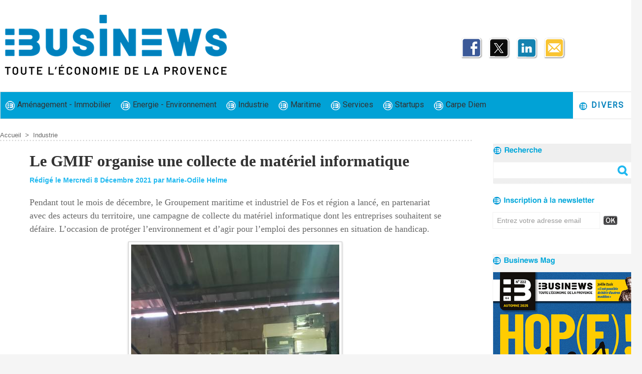

--- FILE ---
content_type: text/html; charset=UTF-8
request_url: https://www.businews.fr/Le-GMIF-organise-une-collecte-de-materiel-informatique_a3938.html
body_size: 10220
content:
<!DOCTYPE html PUBLIC "-//W3C//DTD XHTML 1.0 Strict//EN" "http://www.w3.org/TR/xhtml1/DTD/xhtml1-strict.dtd">
<html xmlns="http://www.w3.org/1999/xhtml" xmlns:og="http://ogp.me/ns#"  xml:lang="fr" lang="fr">
<head>
<title>Le GMIF organise une collecte de matériel informatique</title>
 
<meta http-equiv="Content-Type" content="text/html; Charset=UTF-8" />
<meta name="author" lang="fr" content="Marie-Odile Helme" />
<meta name="keywords" content="EVA, GEOEB, GMIF, Rotary" />
<meta name="description" content="Pendant tout le mois de décembre, le Groupement maritime et industriel de Fos et région a lancé, en partenariat avec des acteurs du territoire, une campagne de collecte du matériel informatique don..." />

<meta name="geo.position" content="43.2944133;5.3760459" />
<meta property="og:url" content="https://www.businews.fr/Le-GMIF-organise-une-collecte-de-materiel-informatique_a3938.html" />
<meta name="image" property="og:image" content="https://www.businews.fr/photo/art/grande/60867691-44489520.jpg?v=1638960184" />
<meta property="og:type" content="article" />
<meta property="og:title" content="Le GMIF organise une collecte de matériel informatique" />
<meta property="og:description" content="Pendant tout le mois de décembre, le Groupement maritime et industriel de Fos et région a lancé, en partenariat avec des acteurs du territoire, une campagne de collecte du matériel informatique dont les entreprises souhaitent se défaire. L’occasion de protéger l’environnement et d’agir pour..." />
<meta property="og:site_name" content="Businews" />
<meta property="twitter:card" content="summary_large_image" />
<meta property="twitter:image" content="https://www.businews.fr/photo/art/grande/60867691-44489520.jpg?v=1638960184" />
<meta property="twitter:title" content="Le GMIF organise une collecte de matériel informatique" />
<meta property="twitter:description" content="Pendant tout le mois de décembre, le Groupement maritime et industriel de Fos et région a lancé, en partenariat avec des acteurs du territoire, une campagne de collecte du matériel informatique don..." />
<link rel="stylesheet" href="/var/style/style_7.css?v=1763978809" type="text/css" />
<link rel="stylesheet" media="only screen and (max-width : 800px)" href="/var/style/style_1107.css?v=1698394155" type="text/css" />
<link rel="stylesheet" href="/assets/css/gbfonts.min.css?v=1724246908" type="text/css">
<meta id="viewport" name="viewport" content="width=device-width, initial-scale=1.0, maximum-scale=1.0" />
<link id="css-responsive" rel="stylesheet" href="/_public/css/responsive.min.css?v=1731587507" type="text/css" />
<link rel="stylesheet" media="only screen and (max-width : 800px)" href="/var/style/style_1107_responsive.css?v=1698394155" type="text/css" />
<link rel="stylesheet" href="/var/style/style.59513165.css?v=1743409134" type="text/css" />
<link rel="stylesheet" href="/var/style/style.32710474.css?v=1698067893" type="text/css" />
<link href="https://fonts.googleapis.com/css?family=Roboto|Gelasio|Montserrat&display=swap" rel="stylesheet" type="text/css" />
<link rel="canonical" href="https://www.businews.fr/Le-GMIF-organise-une-collecte-de-materiel-informatique_a3938.html" />
<link rel="amphtml" href="https://www.businews.fr/Le-GMIF-organise-une-collecte-de-materiel-informatique_a3938.amp.html" />
<link rel="alternate" type="application/rss+xml" title="RSS" href="/xml/syndication.rss" />
<link rel="alternate" type="application/atom+xml" title="ATOM" href="/xml/atom.xml" />
<link rel="icon" href="/favicon.ico?v=1599124157" type="image/x-icon" />
<link rel="shortcut icon" href="/favicon.ico?v=1599124157" type="image/x-icon" />
 
<!-- Google file -->
<meta name="google-site-verification" content="WRldpWu1Y6Jw-CkqBJG9bAk5VJMgLp4wCOyuub-uvso" />
 
<!-- Msn tags -->
<meta name="msvalidate.01" content="0A0424EA49A285441B266289AAC37364" />
<script src="/_public/js/jquery-1.8.3.min.js?v=1731587507" type="text/javascript"></script>
<script src="/_public/js/jquery-ui-1.10.3.custom.min.js?v=1731587507" type="text/javascript"></script>
<script src="/_public/js/jquery.tools-1.2.7.min.js?v=1731587507" type="text/javascript"></script>
<script src="/_public/js/regie_pub.js?v=1731587507" type="text/javascript"></script>
<script src="/_public/js/jquery-tiptip.min.js?v=1731587507" type="text/javascript"></script>
<script src="/_public/js/compress_jquery.ibox.js?v=1731587507" type="text/javascript"></script>
<script src="/_public/js/compress_facebook.js?v=1731587507" type="text/javascript"></script>
<script src="/_public/js/compress_fonctions.js?v=1731587507" type="text/javascript"></script>
<script type="text/javascript">
/*<![CDATA[*//*---->*/
selected_page = ['article', ''];
selected_page = ['article', '60867691'];
var deploye32710485 = true;

function sfHover_32710485(id) {
	var func = 'hover';
	if ($('#css-responsive').length && parseInt($(window).width()) <= 800) { 
		func = 'click';
	}

	$('#' + id + ' li' + (func == 'click' ? ' > a' : '')).on(func, 
		function(e) { 
			var obj  = (func == 'click' ? $(this).parent('li') :  $(this));
			if (func == 'click') {
				$('#' + id + ' > li').each(function(index) { 
					if ($(this).attr('id') != obj.attr('id') && !$(this).find(obj).length) {
						$(this).find(' > ul:visible').each(function() { $(this).hide(); });
					}
				});
			}
			if(func == 'click' || e.type == 'mouseenter') { 
				if (obj.find('ul:first:hidden').length)	{
					sfHoverShow_32710485(obj); 
				} else if (func == 'click') {
					sfHoverHide_32710485(obj);
				}
				if (func == 'click' && obj.find('ul').length)	return false; 
			}
			else if (e.type == 'mouseleave') { sfHoverHide_32710485(obj); }
		}
	);
}
function sfHoverShow_32710485(obj) {
	obj.addClass('sfhover').css('z-index', 1000); obj.find('ul:first:hidden').each(function() { if ($(this).hasClass('lvl0')) $(this).fadeIn(500); else $(this).fadeIn(500); });
}
function sfHoverHide_32710485(obj) {
	obj.find('ul:visible').each(function() { if ($(this).hasClass('lvl0')) $(this).fadeOut(500); else $(this).fadeOut(500);});
}
var deploye32710420 = true;

function sfHover_32710420(id) {
	var func = 'hover';
	if ($('#css-responsive').length && parseInt($(window).width()) <= 800) { 
		func = 'click';
	}

	$('#' + id + ' li' + (func == 'click' ? ' > a' : '')).on(func, 
		function(e) { 
			var obj  = (func == 'click' ? $(this).parent('li') :  $(this));
			if (func == 'click') {
				$('#' + id + ' > li').each(function(index) { 
					if ($(this).attr('id') != obj.attr('id') && !$(this).find(obj).length) {
						$(this).find(' > ul:visible').each(function() { $(this).hide(); });
					}
				});
			}
			if(func == 'click' || e.type == 'mouseenter') { 
				if (obj.find('ul:first:hidden').length)	{
					sfHoverShow_32710420(obj); 
				} else if (func == 'click') {
					sfHoverHide_32710420(obj);
				}
				if (func == 'click' && obj.find('ul').length)	return false; 
			}
			else if (e.type == 'mouseleave') { sfHoverHide_32710420(obj); }
		}
	);
}
function sfHoverShow_32710420(obj) {
	obj.addClass('sfhover').css('z-index', 1000); obj.find('ul:first:hidden').each(function() { if ($(this).hasClass('lvl0')) $(this).fadeIn(500); else $(this).fadeIn(500); });
}
function sfHoverHide_32710420(obj) {
	obj.find('ul:visible').each(function() { if ($(this).hasClass('lvl0')) $(this).fadeOut(500); else $(this).fadeOut(500);});
}
var deploye32710419 = true;

function sfHover_32710419(id) {
	var func = 'hover';
	if ($('#css-responsive').length && parseInt($(window).width()) <= 800) { 
		func = 'click';
	}

	$('#' + id + ' li' + (func == 'click' ? ' > a' : '')).on(func, 
		function(e) { 
			var obj  = (func == 'click' ? $(this).parent('li') :  $(this));
			if (func == 'click') {
				$('#' + id + ' > li').each(function(index) { 
					if ($(this).attr('id') != obj.attr('id') && !$(this).find(obj).length) {
						$(this).find(' > ul:visible').each(function() { $(this).hide(); });
					}
				});
			}
			if(func == 'click' || e.type == 'mouseenter') { 
				if (obj.find('ul:first:hidden').length)	{
					sfHoverShow_32710419(obj); 
				} else if (func == 'click') {
					sfHoverHide_32710419(obj);
				}
				if (func == 'click' && obj.find('ul').length)	return false; 
			}
			else if (e.type == 'mouseleave') { sfHoverHide_32710419(obj); }
		}
	);
}
function sfHoverShow_32710419(obj) {
	obj.addClass('sfhover').css('z-index', 1000); obj.find('ul:first:hidden').each(function() { if ($(this).hasClass('lvl0')) $(this).fadeIn(500); else $(this).fadeIn(500); });
}
function sfHoverHide_32710419(obj) {
	obj.find('ul:visible').each(function() { if ($(this).hasClass('lvl0')) $(this).fadeOut(500); else $(this).fadeOut(500);});
}
var deploye59478017 = true;

function sfHover_59478017(id) {
	var func = 'hover';
	if ($('#css-responsive').length && parseInt($(window).width()) <= 800) { 
		func = 'click';
	}

	$('#' + id + ' li' + (func == 'click' ? ' > a' : '')).on(func, 
		function(e) { 
			var obj  = (func == 'click' ? $(this).parent('li') :  $(this));
			if (func == 'click') {
				$('#' + id + ' > li').each(function(index) { 
					if ($(this).attr('id') != obj.attr('id') && !$(this).find(obj).length) {
						$(this).find(' > ul:visible').each(function() { $(this).hide(); });
					}
				});
			}
			if(func == 'click' || e.type == 'mouseenter') { 
				if (obj.find('ul:first:hidden').length)	{
					sfHoverShow_59478017(obj); 
				} else if (func == 'click') {
					sfHoverHide_59478017(obj);
				}
				if (func == 'click' && obj.find('ul').length)	return false; 
			}
			else if (e.type == 'mouseleave') { sfHoverHide_59478017(obj); }
		}
	);
}
function sfHoverShow_59478017(obj) {
	obj.addClass('sfhover').css('z-index', 1000); obj.find('ul:first:hidden').each(function() { if ($(this).hasClass('lvl0')) $(this).fadeIn(500); else $(this).fadeIn(500); });
}
function sfHoverHide_59478017(obj) {
	obj.find('ul:visible').each(function() { if ($(this).hasClass('lvl0')) $(this).fadeOut(500); else $(this).fadeOut(500);});
}

 var GBRedirectionMode = 'IF_FOUND';
/*--*//*]]>*/

</script>
 
<!-- Perso tags -->
<meta name="robots" content="max-snippet:-1, max-image-preview:standard, max-video-preview:-1">
<style type="text/css">
.mod_59513165 img, .mod_59513165 embed, .mod_59513165 table {
	 max-width: 824px;
}

.mod_59513165 .mod_59513165_pub {
	 min-width: 836px;
}

.mod_59513165 .mod_59513165_pub .cel1 {
	 padding: 0;
}

.mod_59513165 .photo.left .mod_59513165_pub, .mod_59513165 .photo.right .mod_59513165_pub {
	 min-width: 418px; margin: 15px 10px;
}

.mod_59513165 .photo.left .mod_59513165_pub {
	 margin-left: 0;
}

.mod_59513165 .photo.right .mod_59513165_pub {
	 margin-right: 0;
}

.mod_59513165 .para_44489520 .photo {
	 position: static;
}


			#tiptip_holder {
				display: none;
				position: absolute;
				top: 0;
				left: 0;
				z-index: 99999;
			}
</style>

<!-- Google Analytics -->
<!-- Google tag (gtag.js) -->
<script async src="https://www.googletagmanager.com/gtag/js?id=G-L63ZF5HY2X"></script>
<script>
  window.dataLayer = window.dataLayer || [];
  function gtag(){dataLayer.push(arguments);}
  gtag('js', new Date());

  gtag('config', 'G-L63ZF5HY2X');
</script>
 
</head>

<body class="mep7">
<div class="stickyzone">

<div id="z_col130" class="full">
<div class="z_col130_inner">
<div id="mod_32710483" class="mod_32710483 wm-module module-responsive " style="_position:static">
<div class="fullmod">
<table cellpadding="0" cellspacing="0" class="module-combo nb-modules-2" style="position:relative; _position:static">
<tr>
<td class="celcombo1">
<!-- lien_perso 32710484 -->
<div id="mod_32710484" class="mod_32710484 wm-module fullbackground  module-lien_perso">
	 <div class="texte">
		 <a href="https://businews.fr" target="_blank"> <img src="/photo/mod-32710484.png?v=1698938316" class="image" alt="https://businews.fr" style="width:198px" /></a>
	 </div>
</div>
</td>
<td class="celcombo2">
<!-- menu_deployable 32710485 -->
<div id="mod_32710485" class="mod_32710485 module-menu_deployable wm-module fullbackground  colonne-b type-2 background-cell- " >
	 <div class="main_menu"><div class="fullmod">
		 <ul id="menuliste_32710485">
			 <li data-link="rubrique,12184655" class=" titre first" id="menuliste_32710485_1"><a href="/Amenagement-Immobilier_r40.html" >Aménagement - Immobilier</a></li>
			 <li data-link="rubrique,12184692" class=" titre" id="menuliste_32710485_2"><a href="/Energie-Environnement_r41.html" >Energie - Environnement</a></li>
			 <li data-link="rubrique,6079178" class=" titre" id="menuliste_32710485_3"><a href="/actualite-economie-industrie-Provence/" >Industrie</a></li>
			 <li data-link="rubrique,6079203" class=" titre" id="menuliste_32710485_4"><a href="/actualite-economie-port-Provence/" >Maritime</a></li>
			 <li data-link="rubrique,6079202" class=" titre" id="menuliste_32710485_5"><a href="/actualite-economie-services-Provence/" >Services</a></li>
			 <li data-link="rubrique,12184711" class=" titre" id="menuliste_32710485_6"><a href="/Startups_r42.html" >Startups</a>
			 	 <ul class="lvl0 ">
					 <li class="stitre responsive" style="display:none"><a href="/Startups_r42.html" ><span class="fake-margin" style="display:none">&nbsp;</span>Startups</a></li>
					 <li data-link="rubrique,6079180" class=" stitre slast" ><a href="/actualite-economie-tech-Provence/" ><span class="fake-margin" style="display:none">&nbsp;</span>Tech</a></li>
				 </ul>
			 </li>
			 <li data-link="rubrique,12184741" class=" titre last" id="menuliste_32710485_7"><a href="/Carpe-Diem_r43.html" >Carpe Diem</a></li>
		 </ul>
	 <div class="break" style="_height:auto;"></div>
	 </div></div>
	 <div class="clear"></div>
	 <script type="text/javascript">sfHover_32710485('menuliste_32710485')</script>
</div>
</td>
</tr>
</table>
</div>
</div>
</div>
</div>
</div>
<div id="z_col_130_responsive" class="responsive-menu">


<!-- MOBI_swipe 59513190 -->
<div id="mod_59513190" class="mod_59513190 wm-module fullbackground  module-MOBI_swipe">
	 <div class="entete"><div class="fullmod">
		 <span>Menu</span>
	 </div></div>
	<div class="cel1">
		 <ul>
			 <li class="liens" data-link="home,"><a href="https://www.businews.fr/" >			 <span>
			 L'accueil
			 </span>
</a></li>
			 <li class="liens" data-link="rubrique,12184655"><a href="/Amenagement-Immobilier_r40.html" >			 <span>
			 Aménagement - Immobilier
			 </span>
</a></li>
			 <li class="liens" data-link="rubrique,12184692"><a href="/Energie-Environnement_r41.html" >			 <span>
			 Energie - Environnement
			 </span>
</a></li>
			 <li class="liens" data-link="rubrique,6079178"><a href="/actualite-economie-industrie-Provence/" >			 <span>
			 Industrie
			 </span>
</a></li>
			 <li class="liens" data-link="rubrique,6079203"><a href="/actualite-economie-port-Provence/" >			 <span>
			 Maritime
			 </span>
</a></li>
			 <li class="liens" data-link="rubrique,6079202"><a href="/actualite-economie-services-Provence/" >			 <span>
			 Services
			 </span>
</a></li>
			 <li class="liens" data-link="rubrique,12184711"><a href="/Startups_r42.html" >			 <span>
			 Startups
			 </span>
</a></li>
			 <li class="liens" data-link="rubrique,12184741"><a href="/Carpe-Diem_r43.html" >			 <span>
			 Carpe Diem
			 </span>
</a></li>
			 <li class="liens" data-link="contact,redaction@businews.fr"><a href="mailto:redaction@businews.fr" >			 <span>
			 Contact
			 </span>
</a></li>
		 </ul>
	</div>
</div>
</div>
<div id="main-responsive">

<!-- ********************************************** ZONE TITRE ********************************************** -->
<div id="z_col0" class="full">
<div class="z_col0_inner">
<div id="z_col0_responsive" class="module-responsive">

<!-- MOBI_titre 59513189 -->
<div id="mod_59513189" class="mod_59513189 module-MOBI_titre">
<div class="tablet-bg">
<div onclick="swipe()" class="swipe gbicongeneric icon-gbicongeneric-button-swipe-list"></div>
	 <a class="image mobile" href="https://www.businews.fr"><img src="https://www.businews.fr/photo/iphone_titre_59513189.png?v=1697186932" alt="Businews"  title="Businews" /></a>
	 <a class="image tablet" href="https://www.businews.fr"><img src="https://www.businews.fr/photo/ipad_titre_59513189.png?v=1697186932" alt="Businews"  title="Businews" /></a>
<div onclick="$('#search-59513189').toggle()" class="searchbutton gbicongeneric icon-gbicongeneric-search"></div>
<div id="search-59513189" class="searchbar" style="display:none">
<form action="/search/" method="get">
<div class="search-keyword"><input type="text" name="keyword" /></div>
<div class="search-button"><button>Rechercher</button></div>
</form>
</div>
</div>
</div>
</div>

<!-- espace 59513112 -->
<div id="mod_59513112" class="mod_59513112 wm-module fullbackground "><hr /></div>
<div id="ecart_after_59513112" class="ecart_col0"><hr /></div>

<!-- pub 59513111 -->
<div id="ecart_after_59513111" class="ecart_col0"><hr /></div>
<div id="ecart_before_32710421" class="ecart_col0 " style="display:none"><hr /></div>
<div id="mod_32710421" class="mod_32710421 wm-module module-responsive " style="_position:static">
<div class="fullmod">
<table cellpadding="0" cellspacing="0" class="module-combo nb-modules-2" style="position:relative; _position:static">
<tr>
<td class="celcombo1">
<!-- titre 32710424 -->
<div id="ecart_before_32710424" class="ecart_col0 " style="display:none"><hr /></div>
<div id="mod_32710424" class="mod_32710424 wm-module fullbackground "><div class="fullmod">
	 <div class="titre_image"><a href="https://www.businews.fr/"><img src="/photo/titre_32710424.png?v=1697788944" alt="Businews" title="Businews" class="image"/></a></div>
</div></div>
</td>
<td class="celcombo2">
<!-- services_web2 32710423 -->
<div id="ecart_before_32710423" class="ecart_col0 " style="display:none"><hr /></div>
<div id="mod_32710423" class="mod_32710423 wm-module fullbackground  services_web2">
		 <div class="cel1">
					 <div class="lien">
						 <a href="https://www.facebook.com/businewsmagazine/" style="height: 46px; line-height: 46px" target="_blank"><img src="/photo/mod-32710423-206576.png" alt="" style="max-height: 46px;" title="" /></a>
					 </div>
					 <div class="lien">
						 <a href="http://twitter.com/businewspush" style="height: 46px; line-height: 46px" target="_blank"><img src="/photo/mod-32710423-227889.png" alt="" style="max-height: 46px;" title="" /></a>
					 </div>
					 <div class="lien">
						 <a href="https://www.linkedin.com/company/businews/" style="height: 46px; line-height: 46px" target="_blank"><img src="/photo/mod-32710423-206579.png" alt="" style="max-height: 46px;" title="" /></a>
					 </div>
					 <div class="lien">
						 <a href="https://www.wmaker.net/businews/newsletter" style="height: 46px; line-height: 46px" ><img src="/photo/mod-32710423-206624.png" alt="" style="max-height: 46px;" title="" /></a>
					 </div>
	 <div class="clear"></div>
		 </div>
</div>
</td>
</tr>
</table>
</div>
</div>
<div id="ecart_after_32710421" class="ecart_col0"><hr /></div>
<div id="ecart_before_32710418" class="ecart_col0 " style="display:none"><hr /></div>
<div id="mod_32710418" class="mod_32710418 wm-module module-responsive " style="_position:static">
<div class="fullmod">
<table cellpadding="0" cellspacing="0" class="module-combo nb-modules-2" style="position:relative; _position:static">
<tr>
<td class="celcombo1">
<!-- menu_deployable 32710420 -->
<div id="ecart_before_32710420" class="ecart_col0 " style="display:none"><hr /></div>
<div id="mod_32710420" class="mod_32710420 module-menu_deployable wm-module fullbackground  colonne-b type-2 background-cell- " >
	 <div class="main_menu"><div class="fullmod">
		 <ul id="menuliste_32710420">
			 <li data-link="rubrique,12184655" class=" titre first" id="menuliste_32710420_1"><a href="/Amenagement-Immobilier_r40.html" > <img class="image middle nomargin" src="https://www.businews.fr/puces/businews_puce_bleu20.png?v=1685720117" alt=""  /> Aménagement - Immobilier</a></li>
			 <li data-link="rubrique,12184692" class=" titre" id="menuliste_32710420_2"><a href="/Energie-Environnement_r41.html" > <img class="image middle nomargin" src="https://www.businews.fr/puces/businews_puce_bleu20.png?v=1685720117" alt=""  /> Energie - Environnement</a></li>
			 <li data-link="rubrique,6079178" class=" titre" id="menuliste_32710420_3"><a href="/actualite-economie-industrie-Provence/" > <img class="image middle nomargin" src="https://www.businews.fr/puces/businews_puce_bleu20.png?v=1685720117" alt=""  /> Industrie</a></li>
			 <li data-link="rubrique,6079203" class=" titre" id="menuliste_32710420_4"><a href="/actualite-economie-port-Provence/" > <img class="image middle nomargin" src="https://www.businews.fr/puces/businews_puce_bleu20.png?v=1685720117" alt=""  /> Maritime</a></li>
			 <li data-link="rubrique,6079202" class=" titre" id="menuliste_32710420_5"><a href="/actualite-economie-services-Provence/" > <img class="image middle nomargin" src="https://www.businews.fr/puces/businews_puce_bleu20.png?v=1685720117" alt=""  /> Services</a></li>
			 <li data-link="rubrique,12184711" class=" titre" id="menuliste_32710420_6"><a href="/Startups_r42.html" > <img class="image middle nomargin" src="https://www.businews.fr/puces/businews_puce_bleu20.png?v=1685720117" alt=""  /> Startups</a>
			 	 <ul class="lvl0 ">
					 <li class="stitre responsive" style="display:none"><a href="/Startups_r42.html" ><span class="fake-margin" style="display:none">&nbsp;</span> <img class="image middle nomargin" src="https://www.businews.fr/puces/businews_puce_bleu20.png?v=1685720117" alt=""  /> Startups</a></li>
					 <li data-link="rubrique,6079180" class=" stitre slast" ><a href="/actualite-economie-tech-Provence/" ><span class="fake-margin" style="display:none">&nbsp;</span> <img class="image middle nomargin" src="https://www.businews.fr/puces/businews_puce_bleu20.png?v=1685720117" alt=""  /> Tech</a></li>
				 </ul>
			 </li>
			 <li data-link="rubrique,12184741" class=" titre last" id="menuliste_32710420_7"><a href="/Carpe-Diem_r43.html" > <img class="image middle nomargin" src="https://www.businews.fr/puces/businews_puce_bleu20.png?v=1685720117" alt=""  /> Carpe Diem</a></li>
		 </ul>
	 <div class="break" style="_height:auto;"></div>
	 </div></div>
	 <div class="clear"></div>
	 <script type="text/javascript">sfHover_32710420('menuliste_32710420')</script>
</div>
</td>
<td class="celcombo2">
<!-- menu_deployable 32710419 -->
<div id="ecart_before_32710419" class="ecart_col0 " style="display:none"><hr /></div>
<div id="mod_32710419" class="mod_32710419 module-menu_deployable wm-module fullbackground  colonne-b type-2 background-cell- " >
	 <div class="main_menu"><div class="fullmod">
		 <ul id="menuliste_32710419">
			 <li data-link="rien," class=" titre last element void" id="menuliste_32710419_1"><a href="#" > <img class="image middle nomargin" src="https://www.businews.fr/puces/businews_puce_bleu20.png?v=1685720117" alt=""  /> Divers</a>
			 	 <ul class="lvl0 ">
					 <li data-link="rubrique,12184752" class=" stitre" ><a href="/Formation_r45.html" ><span class="fake-margin" style="display:none">&nbsp;</span> <img class="image middle nomargin" src="https://www.businews.fr/puces/businews_puce_bleu20.png?v=1685720117" alt=""  /> Formation</a></li>
					 <li data-link="rubrique,12184763" class=" stitre" ><a href="/Regions_r46.html" ><span class="fake-margin" style="display:none">&nbsp;</span> <img class="image middle nomargin" src="https://www.businews.fr/puces/businews_puce_bleu20.png?v=1685720117" alt=""  /> Régions</a></li>
					 <li data-link="rubrique,12184751" class=" stitre" ><a href="/Sante_r44.html" ><span class="fake-margin" style="display:none">&nbsp;</span> <img class="image middle nomargin" src="https://www.businews.fr/puces/businews_puce_bleu20.png?v=1685720117" alt=""  /> Santé</a></li>
					 <li data-link="rubrique,6079206" class=" stitre slast" ><a href="/actualite-economie-mobilite-Provence/" ><span class="fake-margin" style="display:none">&nbsp;</span> <img class="image middle nomargin" src="https://www.businews.fr/puces/businews_puce_bleu20.png?v=1685720117" alt=""  /> Transport</a></li>
				 </ul>
			 </li>
		 </ul>
	 <div class="break" style="_height:auto;"></div>
	 </div></div>
	 <div class="clear"></div>
	 <script type="text/javascript">sfHover_32710419('menuliste_32710419')</script>
</div>
</td>
</tr>
</table>
</div>
</div>
</div>
</div>
<!-- ********************************************** FIN ZONE TITRE ****************************************** -->

<div id="main">
<div id="main_inner">

<div id="z_centre">
<div class="z_centre_inner">

<!-- ********************************************** COLONNE 1 ********************************************** -->
<div class="z_colonne main-colonne" id="z_col1">
<div class="z_col_median z_col1_inner">
<div id="breads" class="breadcrump breadcrumbs">
	 <a href="https://www.businews.fr/">Accueil</a>
	 <span class="sepbread">&nbsp;&gt;&nbsp;</span>
	 <a href="/actualite-economie-industrie-Provence/">Industrie</a>
	 <div class="clear separate"><hr /></div>
</div>
<div id="mod_59513165" class="mod_59513165 wm-module fullbackground  page2_article article-3938">
	 <div class="cel1">
		 <div class="titre">
			 <h1 class="access">
				 Le GMIF organise une collecte de matériel informatique
			 </h1>
		 </div>
		 <br class="texte clear" />
		 <div class="auteur">
			 <div class="access">Rédigé le Mercredi 8 Décembre 2021 par Marie-Odile Helme</div>
		 </div>
		 <br class="texte clear" />
		 <br class="texte clear" />
		 <div class="chapeau" style="">
			 <h3 class="access">
				 Pendant tout le mois de décembre, le Groupement maritime et industriel de Fos et région a lancé, en partenariat avec des acteurs du territoire, une campagne de collecte du matériel informatique dont les entreprises souhaitent se défaire. L’occasion de protéger l’environnement et d’agir pour l’emploi des personnes en situation de handicap.				 <br />
				 
			 </h3>
		 </div>
	 <div class="entry-content instapaper_body">
		 <br id="sep_para_1" class="sep_para access"/>
		 <div id="para_1" class="para_44489520 resize" style="">
			 <div class="photo shadow top" style="margin-bottom: 10px">
				 <img class="responsive"  style="display:none" src="https://www.businews.fr/photo/art/grande/60867691-44489520.jpg?v=1638960184" alt="Photo©EVA" title="Photo©EVA" />
<img class="not-responsive"  src="https://www.businews.fr/photo/art/default/60867691-44489520.jpg?v=1638960185" alt="Photo©EVA" title="Photo©EVA"  />
				 <div class="legende legende_44489520">
					 Photo©EVA
				 </div>
			 </div>
			 <div class="texte">
				 <div class="access firstletter">
					 En partenariat avec le Groupement des entreprises Ouest étang de Berre (Geoeb), le Rotary et l’entreprise solidaire EVA, le GMIF donne la possibilité à ses adhérents de se séparer de leurs ordinateurs, imprimantes, téléphones, câbles et copieurs obsolètes, soit en les déposant dans trois points de collecte de Martigues (Mikado, Geoeb et l’Atelier-Ressourcerie) ; soit en cas de volume important de flotte informatique en programmant son enlèvement par la société EVA.&nbsp; <br />  Basée à Vitrolles, cette entreprise de valorisation, qui emploie des personnes en situation de handicap,&nbsp;récupère non seulement le matériel mais lui redonne une seconde vie en le remettant à neuf et en le revendant à très bas prix au bénéfice de toutes actions sociales ou sociétales.&nbsp;&nbsp;«&nbsp;Il s’agit d’une double action de RSE&nbsp;qui a un impact sur la préservation de l’environnement et sur l’emploi de personnes en situation de handicap&nbsp;», explique Nathalie Azema, secrétaire générale du GMIF *. Plusieurs ordinateurs ainsi reconditionnés seront donnés au lycée professionnel Brise-Lames (Martigues) et à l’association La Chrysalide.&nbsp; <br />  A noter&nbsp;: cette opération ponctuelle concerne principalement les entreprises du pourtour de l’Etang de Berre, du pays martégal et de Vitrolles. <br />  &nbsp; <br />  *Adhérents GMIF&nbsp;: pour programmer l’enlèvement de votre flotte informatique, contactez Nathalie Azema&nbsp;: 06 80 93 37 02&nbsp;
				 </div>
			 </div>
			 <div class="clear"></div>
		 </div>
	 </div>
		 <br class="texte clear" />
		 <div class="boutons_ligne" id="boutons">
<a class="bt-mail" rel="nofollow" href="/send/60867691/"><img src="/_images/icones/bt_mail_6.png?v=1731587505" class="image middle" alt="Envoyer à un ami" title="Envoyer à un ami"  />&nbsp;Envoyer à un ami</a>			 &nbsp;&nbsp;
<a class="bt-print" rel="nofollow" onclick="window.open(this.href,'_blank', 'width=600, height=800, scrollbars=yes, menubar=yes, resizable=yes');return false;" href="/Le-GMIF-organise-une-collecte-de-materiel-informatique_a3938.html?print=1"><img src="/_images/icones/bt_print_6.png?v=1731587505" class="image middle" alt="Version imprimable" title="Version imprimable"  />&nbsp;Version imprimable</a>			 &nbsp;&nbsp;
<a class="bt-share" href="javascript:void(0)" id="share_boutons_59513165"><img src="/_images/icones/bt_share_6.png?v=1731587505" class="image middle" alt="Partager" title="Partager"  />&nbsp;Partager</a>
		 </div>
		 <div id="snsbookmarks_59513165_60867691">
			 <img src="/_images/social/add_on.png" alt="Ajouter aux favoris" title="Ajouter aux favoris" style="vertical-align:middle;margin-right:5px" /><a class="liens" href="javascript:void(0)" onclick="showIbox('/index.php?preaction=ajax&amp;action=restriction&amp;iboxaction=login&amp;AJAX_SCRIPT=recharge_async%28%27snsbookmarks_59513165_60867691%27%2C+%27%2Fmymodule%2F59513165%2F%27%2C+%27ajax%3Dtrue%26amp%3Bjava%3Dfalse%26amp%3Bshow%3Dsnsbookmarks%26amp%3Bid_article%3D60867691%26amp%3BSOCIAL_LOGIN_ACTIVE_BOOKMARKS%3D%26amp%3Bsubaction%3Dadd%27%29%3B')" rel="nofollow">Ajouter aux favoris</a>
		 </div>
<br />		 <div class="bloc_tags auteur">
			 <div class="access"><span class="code_tags">Tags</span> : 
<a  class="liens" href='/tags/EVA/'>EVA</a><span>, </span><a  class="liens" href='/tags/GEOEB/'>GEOEB</a><span>, </span><a  class="liens" href='/tags/GMIF/'>GMIF</a><span>, </span><a  class="liens" href='/tags/Rotary/'>Rotary</a>
			 </div>
		 </div>
		 <br class="texte clear" />
		 <br class="texte clear" />
		 <div class="real-auteur auteur">
			 <div class="access">Marie-Odile Helme</div>
		 </div>
		 <div id="entete_liste">
		 <br />
		 <div class="entete_liste" style="float:left">
			 <div class="access" style="padding-top:5px">Lire aussi :</div>
		 </div>
		 <div class="titre_liste pager" style="float:right; padding:0 0 10px 0">
			 <a class="sel" rel="nofollow" href="javascript:void(0)" onclick="recharge('entete_liste', 'https://www.businews.fr/mymodule/59513165/', '', 'start=-3&amp;numero=3938&amp;java=false&amp;ajax=true&amp;show=liste_articles&amp;mod_size=3')">&lt;</a>
			 <a href="javascript:void(0)" rel="nofollow" onclick="recharge('entete_liste', 'https://www.businews.fr/mymodule/59513165/', '', 'start=3&amp;numero=3938&amp;java=false&amp;ajax=true&amp;show=liste_articles&amp;mod_size=3')">&gt;</a>
		 </div>
		 <div class="break" style="padding-bottom: 10px"></div>
			 <table class="same_rub inner" cellpadding="0" cellspacing="0"><tr style="margin:0 auto">
		 <td class="bloc_liste" style="padding-right:5px;">
		 <div class="titre_liste bloc">
			 <div class="not-responsive" style="position: relative; background: transparent url(https://www.businews.fr/photo/art/iphone/93713773-65452301.jpg?v=1768493418) center center no-repeat; display:block; padding-top: 163px; cursor:pointer" onclick="location.href = 'https://www.businews.fr/Entrepreneurs-engages-contre-vents-et-marees-autour-de-l-etang-de-Berre_a5077.html'"></div>
			 <div class="responsive" style="display:none; background: transparent url(https://www.businews.fr/photo/art/large_x2/93713773-65452301.jpg?v=1768493418) center center no-repeat; cursor:pointer" onclick="location.href = 'https://www.businews.fr/Entrepreneurs-engages-contre-vents-et-marees-autour-de-l-etang-de-Berre_a5077.html'"></div>
			 <h3 class="access">
			 <span class="date">Jeudi 15 Janvier 2026 - 16:59</span>			 <a class="access" href="/Entrepreneurs-engages-contre-vents-et-marees-autour-de-l-etang-de-Berre_a5077.html">Entrepreneurs engagés contre vents et marées autour de l’étang de Berre</a>
			 </h3>
		 </div>
		 </td>
		 <td class="bloc_liste" style="padding-left:5px;padding-right:5px;">
		 <div class="titre_liste bloc">
			 <div class="not-responsive" style="position: relative; background: transparent url(https://www.businews.fr/photo/art/iphone/93203476-65208500.jpg?v=1765900223) center center no-repeat; display:block; padding-top: 163px; cursor:pointer" onclick="location.href = 'https://www.businews.fr/​Investir-en-Provence-l-art-de-conjuguer-business-et-qualite-de-vie_a5067.html'"></div>
			 <div class="responsive" style="display:none; background: transparent url(https://www.businews.fr/photo/art/large_x2/93203476-65208500.jpg?v=1765900223) center center no-repeat; cursor:pointer" onclick="location.href = 'https://www.businews.fr/​Investir-en-Provence-l-art-de-conjuguer-business-et-qualite-de-vie_a5067.html'"></div>
			 <h3 class="access">
			 <span class="date">Lundi 15 Décembre 2025 - 07:47</span>			 <a class="access" href="/​Investir-en-Provence-l-art-de-conjuguer-business-et-qualite-de-vie_a5067.html">​Investir en Provence, l’art de conjuguer business et qualité de vie</a>
			 </h3>
		 </div>
		 </td>
		 <td class="bloc_liste" style="padding-left:5px;">
		 <div class="titre_liste bloc">
			 <div class="not-responsive" style="position: relative; background: transparent url(https://www.businews.fr/photo/art/iphone/93140278-65142325.jpg?v=1765460593) center center no-repeat; display:block; padding-top: 163px; cursor:pointer" onclick="location.href = 'https://www.businews.fr/Le-pole-Aktantis-met-les-pieds-dans-le-plat-sur-la-souverainete-numerique_a5065.html'"></div>
			 <div class="responsive" style="display:none; background: transparent url(https://www.businews.fr/photo/art/large_x2/93140278-65142325.jpg?v=1765460593) center center no-repeat; cursor:pointer" onclick="location.href = 'https://www.businews.fr/Le-pole-Aktantis-met-les-pieds-dans-le-plat-sur-la-souverainete-numerique_a5065.html'"></div>
			 <h3 class="access">
			 <span class="date">Jeudi 11 Décembre 2025 - 14:40</span>			 <a class="access" href="/Le-pole-Aktantis-met-les-pieds-dans-le-plat-sur-la-souverainete-numerique_a5065.html">Le pôle Aktantis met les pieds dans le plat sur la souveraineté numérique</a>
			 </h3>
		 </div>
		 </td>
			 </tr></table>
		 </div>
	 </div>
</div>
<div id="ecart_after_59513165" class="ecart_col1"><hr /></div>
</div>
</div>
<!-- ********************************************** FIN COLONNE 1 ****************************************** -->

<!-- ********************************************** COLONNE 2 ********************************************** -->
<div class="z_colonne" id="z_col2">
<div class="z_col_median z_col2_inner z_col_fullheight">

<!-- recherche 59512530 -->
<div id="mod_59512530" class="mod_59512530 wm-module fullbackground  recherche type-3">
	 <form id="form_59512530" action="/search/" method="get" enctype="application/x-www-form-urlencoded" >
	 <div class="entete"><div class="fullmod"></div></div>
		 <div class="cel1">
			 <input type="text" style="width:230px" id="keyword_59512530" name="keyword" value="" class="button"  onkeydown="if(event.keyCode == 13) $('#form_59512530').submit()" />		 </div>
	 </form>
</div>
<div id="ecart_after_59512530" class="ecart_col2" style="display:none"><hr /></div>

<!-- espace 59513145 -->
<div id="mod_59513145" class="mod_59513145 wm-module fullbackground "><hr /></div>
<div id="ecart_after_59513145" class="ecart_col2" style="display:none"><hr /></div>

<!-- newsletter 32710438 -->
<div id="ecart_before_32710438" class="ecart_col2 responsive" style="display:none"><hr /></div>
<div id="mod_32710438" class="mod_32710438 wm-module fullbackground  module-newsletter">
	 <div class="entete retrait_entete_"><div class="fullmod"></div></div>
	 <form action="/newsletter/" method="post" id="form_newsletter_32710438">
		 <div class="cel1 nowrap">
			 <input type="hidden" name="subaction" value="add" />
<input type="hidden" name="html_texte" value="html" />
			 <div class="inputs">
				 <span>
					<input type="text" style="width:200px" class="button hiddeninput" id="email_32710438_safe" name="email_safe" onfocus="$(this).hide(); $('#email_32710438').show(); $('#email_32710438').focus()"  value="Entrez votre adresse email" />
<input type="text" style="display:none;width:200px" id="email_32710438" class="button realinput" name="email" onblur="if (this.value == '') {$(this).hide(); $('#email_32710438_safe').show();}"  value="" />
				</span>
				<span>
<input type="image" src="/_images/icones/ok_6.png?v=1731587505" alt="OK" title="OK" />				</span>
			 </div>
		 </div>
	 </form>
<script type='text/javascript'>make_print_object("32710438", "2092628", "form_newsletter_32710438");
</script>
</div>
<div id="ecart_after_32710438" class="ecart_col2" style="display:none"><hr /></div>

<!-- espace 59513128 -->
<div id="ecart_before_59513128" class="ecart_col2 responsive" style="display:none"><hr /></div>
<div id="mod_59513128" class="mod_59513128 wm-module fullbackground "><hr /></div>
<div id="ecart_after_59513128" class="ecart_col2" style="display:none"><hr /></div>

<!-- pub 32710443 -->
<div id="ecart_after_32710443" class="ecart_col2" style="display:none"><hr /></div>

<!-- espace 59513143 -->
<div id="ecart_before_59513143" class="ecart_col2 responsive" style="display:none"><hr /></div>
<div id="mod_59513143" class="mod_59513143 wm-module fullbackground "><hr /></div>
<div id="ecart_after_59513143" class="ecart_col2" style="display:none"><hr /></div>

<!-- menu_deployable 59478017 -->
<div id="ecart_before_59478017" class="ecart_col2 responsive" style="display:none"><hr /></div>
<div id="mod_59478017" class="mod_59478017 module-menu_deployable wm-module  colonne-c type- background-cell- bg-height" style="position: relative;">
	 <div class="entete"><div class="fullmod"></div></div>
	 <ul id="menu_59478017">
	 </ul>
	 <script type="text/javascript">sfHover_59478017('menu_59478017')</script>
</div>
<div id="ecart_after_59478017" class="ecart_col2" style="display:none"><hr /></div>

<!-- lien_perso 59088142 -->
<div id="ecart_before_59088142" class="ecart_col2 responsive" style="display:none"><hr /></div>
<div id="mod_59088142" class="mod_59088142 wm-module fullbackground  module-lien_perso">
	 <div class="texte">
		 <a href="/shop/" > <img src="/photo/mod-59088142.png?v=1763978780" class="image" alt="shop/" style="width:299px" /></a>
	 </div>
	 <div class="description">
		 Abonnement en ligne <br />à Businews le Mag
	 </div>
</div>
<div id="ecart_after_59088142" class="ecart_col2" style="display:none"><hr /></div>

<!-- espace 59513140 -->
<div id="ecart_before_59513140" class="ecart_col2 responsive" style="display:none"><hr /></div>
<div id="mod_59513140" class="mod_59513140 wm-module fullbackground "><hr /></div>
<div id="ecart_after_59513140" class="ecart_col2" style="display:none"><hr /></div>

<!-- video 59635782 -->
<div id="ecart_before_59635782" class="ecart_col2 responsive" style="display:none"><hr /></div>
<div id="mod_59635782" class="mod_59635782 wm-module fullbackground  module-video">
	 <div class="entete"><div class="fullmod"></div></div>
	 <div id="inner_59635782" class="inner_tabs">
		 <div class="cel1 first">
			 <div class="photo shadow "><a href="/Aider-les-femmes-victimes-de-violence-a-la-reinsertion-professionnelle_a4671.html"> <img src="/_images/1.gif" alt="" class="play_16_9" />
 <img loading="lazy" src="https://www.businews.fr/photo/art/imagette_16_9/77074209-55912776.jpg?v=1701350203" alt="Aider les femmes victimes de violence à la réinsertion professionnelle" title="Aider les femmes victimes de violence à la réinsertion professionnelle"  />
					 <img loading="lazy" src="https://www.businews.fr/photo/art/large_x2_16_9/77074209-55912776.jpg?v=1701350204" alt="" class="responsive" style="display:none"/></a></div>
			 <div class="content" style="width: 133px">
				 <div class="titre"><a href="/Aider-les-femmes-victimes-de-violence-a-la-reinsertion-professionnelle_a4671.html">Aider les femmes victimes de violence à la réinsertion professionnelle</a></div>
				 <div class="infos">30/11/2023</div>
				 <div class="infos"></div>
			 </div>
				 <div class="clear"></div>
		 </div>
		 <div class="cel1  last">
			 <div class="photo shadow "><a href="/Paroles-de-chefs-d-entreprise-3-3_a4657.html"> <img src="/_images/1.gif" alt="" class="play_16_9" />
 <img loading="lazy" src="https://www.businews.fr/photo/art/imagette_16_9/76738103-55299612.jpg?v=1700146588" alt="Paroles de chefs d'entreprise - 3/3" title="Paroles de chefs d'entreprise - 3/3"  />
					 <img loading="lazy" src="https://www.businews.fr/photo/art/large_x2_16_9/76738103-55299612.jpg?v=1700146589" alt="" class="responsive" style="display:none"/></a></div>
			 <div class="content" style="width: 133px">
				 <div class="titre"><a href="/Paroles-de-chefs-d-entreprise-3-3_a4657.html">Paroles de chefs d'entreprise - 3/3</a></div>
				 <div class="infos">16/11/2023</div>
				 <div class="infos"></div>
			 </div>
				 <div class="clear"></div>
		 </div>
	 </div>
</div>
<div id="ecart_after_59635782" class="ecart_col2" style="display:none"><hr /></div>

<!-- espace 59513138 -->
<div id="ecart_before_59513138" class="ecart_col2 responsive" style="display:none"><hr /></div>
<div id="mod_59513138" class="mod_59513138 wm-module fullbackground "><hr /></div>
<div id="ecart_after_59513138" class="ecart_col2" style="display:none"><hr /></div>

<!-- likebox 32710437 -->
<div id="ecart_before_32710437" class="ecart_col2 responsive" style="display:none"><hr /></div>
<div id="mod_32710437" class="mod_32710437 wm-module fullbackground  module-likebox">
	 <div class="entete retrait_entete_left"><div class="fullmod"></div></div>
	 <div class="cel1">
		 <div class="fb-container" style="width:300px">
			 <div class="fb-page" style="height:300px"
        data-href="https://www.facebook.com/businewsmagazine/" 
        data-width="500" 
        data-hide-cover="false"
        data-show-posts="true"
        data-show-facepile="true"
        data-height="300">
        </div>
		 </div>
	 </div>
</div>
</div>
</div>
<!-- ********************************************** FIN COLONNE 2 ****************************************** -->

</div>
</div>

</div>

</div>
<!-- ********************************************** ZONE OURS FULL ***************************************** -->
<div id="z_col100" class="full">
<div class="z_col100_inner">

<!-- espace 59685834 -->
<div id="mod_59685834" class="mod_59685834 wm-module fullbackground "><hr /></div>
<div id="ecart_after_59685834" class="ecart_col100" style="display:none"><hr /></div>

<!-- menu_static 32710451 -->
<div id="mod_32710451" class="mod_32710451 wm-module fullbackground  menu_static colonne-a background-cell- ">
	 <ul class="menu_ligne"><li class="fullmod"><ul>
		 <li class="id1 cel1 keep-padding titre first">
			 <a href="/Contactez-nous_a27.html" data-link="article,41712599" >
				 Contactez-nous
			 </a>
		 </li>
		 <li class="id2 cel2 keep-padding titre ">
			 <a href="/Mentions-legales_a28.html" data-link="article,41713907" >
				 Mentions légales
			 </a>
		 </li>
		 <li class="id3 cel1 keep-padding titre  last">
			 <a href="/Conditions-Generales-d-Utilisation_a29.html" data-link="article,41714182" >
				 Conditions Générales d'Utilisation
			 </a>
		 </li>
	 </ul></li>
	 </ul>
</div>
<div id="ecart_after_32710451" class="ecart_col100" style="display:none"><hr /></div>

<!-- espace 59685786 -->
<div id="ecart_before_59685786" class="ecart_col100 responsive" style="display:none"><hr /></div>
<div id="mod_59685786" class="mod_59685786 wm-module fullbackground "><hr /></div>
<div id="ecart_after_59685786" class="ecart_col100" style="display:none"><hr /></div>
<div id="mod_32710446" class="mod_32710446 wm-module module-responsive " style="_position:static">
<div class="fullmod">
<table cellpadding="0" cellspacing="0" class="module-combo nb-modules-3" style="position:relative; _position:static">
<tr>
<td class="celcombo1">
<!-- menu_static 32710450 -->
<div id="ecart_before_32710450" class="ecart_col100 responsive" style="display:none"><hr /></div>
<div id="mod_32710450" class="mod_32710450 wm-module fullbackground  menu_static colonne-c background-cell- ">
	 <div class="entete"><div class="fullmod">
		 <span>ACTUS</span>
	 </div></div>
	 <ul class="menu">
		 <li class="id1 cel1 keep-padding titre first">
			 <a href="/Amenagement-Immobilier_r40.html" data-link="rubrique,12184655" >
				 Aménagement - Immobilier
			 </a>
		 </li>
		 <li class="id2 cel2 keep-padding titre ">
			 <a href="/Energie-Environnement_r41.html" data-link="rubrique,12184692" >
				 Energie - Environnement
			 </a>
		 </li>
		 <li class="id3 cel1 keep-padding titre ">
			 <a href="/actualite-economie-industrie-Provence/" data-link="rubrique,6079178" >
				 Industrie
			 </a>
		 </li>
		 <li class="id4 cel2 keep-padding titre ">
			 <a href="/actualite-economie-port-Provence/" data-link="rubrique,6079203" >
				 Maritime
			 </a>
		 </li>
		 <li class="id5 cel1 keep-padding titre ">
			 <a href="/actualite-economie-services-Provence/" data-link="rubrique,6079202" >
				 Services
			 </a>
		 </li>
		 <li class="id6 cel2 keep-padding titre  last">
			 <a href="/Startups_r42.html" data-link="rubrique,12184711" >
				 Startups
			 </a>
		 </li>
	 </ul>
</div>
</td>
<td class="celcombo2">
<!-- menu_static 32710449 -->
<div id="ecart_before_32710449" class="ecart_col100 responsive" style="display:none"><hr /></div>
<div id="mod_32710449" class="mod_32710449 wm-module fullbackground  menu_static colonne-c background-cell- ">
	 <div class="entete"><div class="fullmod">
		 <span>Divers</span>
	 </div></div>
	 <ul class="menu">
		 <li class="id1 cel1 keep-padding titre first">
			 <a href="/shop/" data-link="boutique,all" >
				 Abonnements Businews Mag
			 </a>
		 </li>
		 <li class="id2 cel2 keep-padding titre ">
			 <a href="/Formation_r45.html" data-link="rubrique,12184752" >
				 Formation
			 </a>
		 </li>
		 <li class="id3 cel1 keep-padding titre ">
			 <a href="/Regions_r46.html" data-link="rubrique,12184763" >
				 Régions
			 </a>
		 </li>
		 <li class="id4 cel2 keep-padding titre ">
			 <a href="/Sante_r44.html" data-link="rubrique,12184751" >
				 Santé
			 </a>
		 </li>
		 <li class="id5 cel1 keep-padding titre  last">
			 <a href="/actualite-economie-mobilite-Provence/" data-link="rubrique,6079206" >
				 Transport
			 </a>
		 </li>
	 </ul>
</div>
</td>
<td class="celcombo3">
<!-- menu_static 32710447 -->
<div id="ecart_before_32710447" class="ecart_col100 responsive" style="display:none"><hr /></div>
<div id="mod_32710447" class="mod_32710447 wm-module fullbackground  menu_static colonne-c background-cell- ">
	 <div class="entete"><div class="fullmod">
		 <span>utilitaires</span>
	 </div></div>
	 <ul class="menu">
		 <li class="id1 cel1 keep-padding titre first">
			 <a href="/sitemap/" data-link="plan," >
				 Plan du site
			 </a>
		 </li>
		 <li class="id2 cel2 keep-padding titre  last">
			 <a href="/newsletter/" data-link="newsletter," >
				 Newsletter
			 </a>
		 </li>
	 </ul>
</div>
</td>
</tr>
</table>
</div>
</div>
<div id="ecart_after_32710446" class="ecart_col100" style="display:none"><hr /></div>

<!-- popup 59513148 -->
<div id="ecart_before_59513148" class="ecart_col100 responsive" style="display:none"><hr /></div>
<!-- No Popup ## -->
<div id="ecart_after_59513148" class="ecart_col100" style="display:none"><hr /></div>

<!-- html 59513147 -->
<div id="ecart_before_59513147" class="ecart_col100 responsive" style="display:none"><hr /></div>
	 <br /><br />
</div>
<!-- ********************************************** FIN ZONE OURS FULL ************************************* -->
</div>
</div>
<script type="text/javascript">
/*<![CDATA[*//*---->*/
if (typeof wm_select_link === 'function') wm_select_link('.mod_59513190 .liens');

		var tool = '<div id="bulleshare_boutons_59513165" class="" style="z-index: 1000;"><div class=\"bookmarks_encapse\" id=\"boutons_59513165\"> <div class=\"auteur social\"> <table class=\"inner\" cellpadding=\"0\" cellspacing=\"0\"><tr><td class=\'cel1 liens\' style=\'width:35%;\'> <a target=\"_blank\" href=\"http://www.facebook.com/share.php?u=https%3A%2F%2Fwww.businews.fr%2FLe-GMIF-organise-une-collecte-de-materiel-informatique_a3938.html\"><img src=\"/_images/addto/facebook.png?v=1732287175\" alt=\"Facebook\" title=\"Facebook\" />Facebook<' + '/a><' + '/td><td class=\'cel1 liens\' style=\'width:35%;\'> <a target=\"_blank\" href=\"http://twitter.com/intent/tweet?text=Le+GMIF+organise+une+collecte+de+mat%C3%A9riel+informatique+http%3A%2F%2Fxfru.it%2Fzd46q2\"><img src=\"/_images/addto/twitter.png?v=1732287176\" alt=\"Twitter\" title=\"Twitter\" />Twitter<' + '/a><' + '/td><td class=\'cel1 liens\' style=\'width:35%;\'> <a target=\"_blank\" href=\"http://www.linkedin.com/shareArticle?mini=true&amp;url=https%3A%2F%2Fwww.businews.fr%2FLe-GMIF-organise-une-collecte-de-materiel-informatique_a3938.html&amp;title=Le+GMIF+organise+une+collecte+de+mat%C3%A9riel+informatique&amp;source=&amp;summary=\"><img src=\"/_images/addto/linkedin.png?v=1732287176\" alt=\"LinkedIn\" title=\"LinkedIn\" />LinkedIn<' + '/a><' + '/td><' + '/tr><' + '/table> <' + '/div><br /><' + '/div></div>';
		$('#share_boutons_59513165').tipTip({
			activation: 'click',
			content: tool,
			maxWidth: 'auto',
			keepAlive: true,
			defaultPosition: 'right',
			edgeOffset: 5,
			delay: 0,
			enter: function() {
				
				}
			});
	

$(function() {
    var ok_search = false;
    var search = document.location.pathname.replace(/^(.*)\/search\/([^\/]+)\/?(.*)$/, '$2');
    if (search != '' && search != document.location.pathname)	{ 
        ok_search = true;
    } else {
        search = document.location.search.replace(/^\?(.*)&?keyword=([^&]*)&?(.*)/, '$2');
        if (search != '' && search != document.location.search)	{
            ok_search = true;
        }
    }
    if (ok_search) {
        $('#icon-search-59512530').trigger('click');
        $('#keyword_safe_59512530').hide(); 
        $('#keyword_59512530').val(decodeURIComponent(search).replace('+', ' ')).show();
    }
});
facebook_load('fr');

/*--*//*]]>*/
</script>
</body>

</html>
